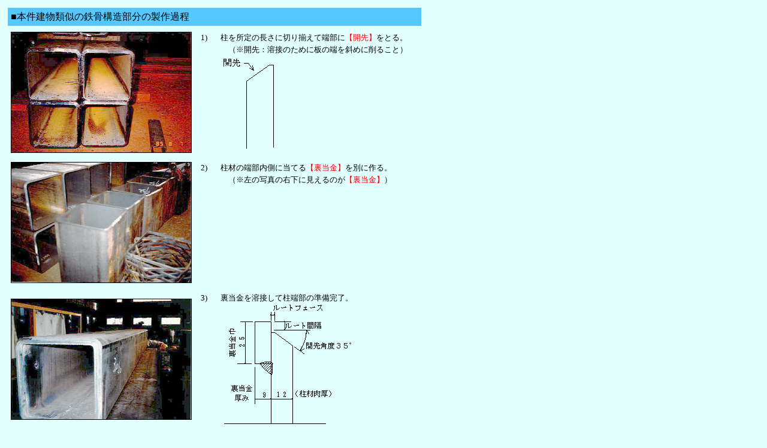

--- FILE ---
content_type: text/html
request_url: http://www.inoue-ar.com/kantei/maebashi-takasaki/maebashi-takasaki-003.html
body_size: 6765
content:
<!DOCTYPE HTML PUBLIC "-//W3C//DTD HTML 4.0 Transitional//EN">
<HTML>
<HEAD>
<META http-equiv="Content-Type" content="text/html; charset=Shift_JIS">
<META name="GENERATOR" content="IBM HomePage Builder 2001 V5.0.0 for Windows">
<META http-equiv="Content-Style-Type" content="text/css">
<TITLE>鑑定書　前橋地方裁判所高崎支部</TITLE>
<STYLE type="text/css">
<!--
FONT{
  line-height : 20px;
}
-->
</STYLE>
</HEAD>
<BODY bgcolor="#e1ffff" link="#ff0000" vlink="#ff0000" alink="#ff0000">
<TABLE width="700" cellpadding="5" cellspacing="5">
  <TBODY>
    <TR>
      <TD colspan="3" bgcolor="#55c8ff"><FONT color="#000000" size="3" face="MS UI Gothic">■本件建物類似の鉄骨構造部分の製作過程</FONT></TD>
    </TR>
    <TR>
      <TD width="300"><FONT color="#000000" size="2" face="MS UI Gothic"><IMG src="pix/006.jpg" width="300" height="200" border="1"></FONT></TD>
      <TD valign="top"><FONT color="#000000" size="2" face="MS UI Gothic">1)<BR>
      </FONT></TD>
      <TD valign="top"><FONT color="#000000" size="2" face="MS UI Gothic">柱を所定の長さに切り揃えて端部に</FONT><FONT color="#ff0000" size="2" face="MS UI Gothic">【開先】</FONT><FONT color="#000000" size="2" face="MS UI Gothic">をとる。<BR>
      　（※開先：溶接のために板の端を斜めに削ること）<BR>
      </FONT><span style='mso-ignore:vglayout'></span><span style='mso-ignore:vglayout'></span><span style='mso-ignore:vglayout'></span><IMG src="pix/c-001.gif" width="94" height="158" border="0"></TD>
    </TR>
    <TR>
      <TD><IMG src="pix/008.jpg" width="300" height="200" border="1"></TD>
      <TD valign="top"><FONT color="#000000" size="2" face="MS UI Gothic">2)<BR>
      </FONT></TD>
      <TD valign="top"><FONT color="#000000" size="2" face="MS UI Gothic">柱材の端部内側に当てる</FONT><FONT color="#ff0000" size="2" face="MS UI Gothic">【裏当金】</FONT><FONT color="#000000" size="2" face="MS UI Gothic">を別に作る。<BR>
      　（※左の写真の右下に見えるのが</FONT><FONT color="#ff0000" size="2" face="MS UI Gothic">【裏当金】</FONT><FONT color="#000000" size="2" face="MS UI Gothic">）<BR>
      </FONT></TD>
    </TR>
    <TR>
      <TD><IMG src="pix/009.jpg" width="300" height="200" border="1"></TD>
      <TD valign="top"><FONT color="#000000" size="2" face="MS UI Gothic">3)<BR>
      </FONT></TD>
      <TD valign="top"><FONT color="#000000" size="2" face="MS UI Gothic">裏当金を溶接して柱端部の準備完了。<BR>
      </FONT><span style='mso-ignore:vglayout'></span><IMG src="pix/c-002.gif" width="223" height="204" border="0"></TD>
    </TR>
    <TR>
      <TD><IMG src="pix/010.jpg" width="300" height="200" border="1"></TD>
      <TD valign="top"><FONT color="#000000" size="2" face="MS UI Gothic">4)<BR>
      </FONT></TD>
      <TD valign="top"><FONT color="#000000" size="2" face="MS UI Gothic">上階柱と下階柱と梁を結合するコアブロックを作る。（両端とも開先をとって裏当金を取り付ける。）<BR>
      </FONT>
      <TABLE cellpadding="0" cellspacing="0" align="left">
        
          <tr>
          </tr>
        
      </TABLE>
      <span style='mso-ignore:vglayout'></span><IMG width="195" height="194" src="pix/c-003.gif" v:shapes="_x0000_s1030"></TD>
    </TR>
    <TR>
      <TD><IMG src="pix/011.jpg" width="300" height="200" border="1"></TD>
      <TD valign="top"><FONT color="#000000" size="2" face="MS UI Gothic">5)<BR>
      </FONT></TD>
      <TD valign="top"><FONT color="#000000" size="2" face="MS UI Gothic">コアブロックの上下に梁取付の板（ダイヤフラム）を取り付ける。この写真はブロックとダイヤフラムを溶接する前の仮組立を示す。<BR>
      </FONT></TD>
    </TR>
    <TR>
      <TD colspan="3" align="center"><span style='mso-ignore:vglayout'></span>
      <DIV align="left">
      <TABLE cellpadding="0" cellspacing="0">
        <TBODY>
          <TR>
            <TD><FONT color="#ff0000" size="2" face="MS UI Gothic">（写真はコアブロックを横にして積んである）</FONT></TD>
          </TR>
        </TBODY>
      </TABLE>
      </DIV>
      <span style='mso-ignore:vglayout'></span><IMG width="509" height="264" src="pix/c-004.gif" v:shapes="_x0000_s1031"><BR>
      <FONT color="#ff0000" size="2" face="MS UI Gothic">コアブロックの断面詳細</FONT><BR>
      </TD>
    </TR>
    <TR>
      <TD align="center"><IMG src="pix/012.jpg" width="200" height="292" border="1"></TD>
      <TD valign="top"><FONT color="#000000" size="2" face="MS UI Gothic">6)<BR>
      </FONT></TD>
      <TD valign="top"><FONT color="#000000" size="2" face="MS UI Gothic">柱とコアブロックに取り付ける梁の丈（せい）が左右両方（又は３方，４方）とも同じ場合は、ブロックの上下両端にダイヤフラムを溶接した後に梁の端部をダイヤフラムに溶接する。<BR>
      </FONT></TD>
    </TR>
    <TR>
      <TD valign="top"><IMG src="pix/013.jpg" width="300" height="200" border="1"></TD>
      <TD valign="top"><FONT color="#000000" size="2" face="MS UI Gothic">7)<BR>
      </FONT></TD>
      <TD valign="top"><FONT color="#000000" size="2" face="MS UI Gothic">ダイヤフラムの上下に下階柱，上階柱を溶接すれば、現場に建てる前の柱が出来上がる。<BR>
      <IMG width="298" height="299" src="pix/c-005.gif" v:shapes="_x0000_s1032"><BR>
      </FONT><span style='mso-ignore:vglayout'></span><span style='mso-ignore:vglayout'></span></TD>
    </TR>
    <TR>
      <TD><IMG src="pix/014.jpg" width="300" height="200" border="1"></TD>
      <TD valign="top"><FONT color="#000000" size="2" face="MS UI Gothic">8)<BR>
      </FONT></TD>
      <TD valign="top"><FONT color="#000000" size="2" face="MS UI Gothic">コアブロックの２～４方に取り付く梁の丈（せい）が異なる場合は、丈の小さな梁の位置に内ダイヤフラムを溶接しておかねばならない。<BR>
      </FONT></TD>
    </TR>
    <TR>
      <TD><IMG src="pix/015.jpg" width="300" height="200" border="1"></TD>
      <TD valign="top"><FONT color="#000000" size="2" face="MS UI Gothic">9)<BR>
      </FONT></TD>
      <TD valign="top"><FONT color="#000000" size="2" face="MS UI Gothic">ブロックの中に内ダイヤフラムの板を溶接したところ。<BR>
      </FONT></TD>
    </TR>
    <TR>
      <TD><IMG src="pix/016.jpg" width="300" height="200" border="1"></TD>
      <TD valign="top"><FONT color="#000000" size="2" face="MS UI Gothic">10)<BR>
      </FONT></TD>
      <TD valign="top"><FONT color="#000000" size="2" face="MS UI Gothic">中央部の変色しているところは内ダイヤフラムを溶接した時の熱影響による変色。<BR>
      </FONT></TD>
    </TR>
    <TR>
      <TD colspan="3" align="center"><FONT color="#ff0000" size="2" face="MS UI Gothic">■<A href="../../index.htm" target="_self">サイトのトップへ</A>■　　■<A href="../kantei.html" target="_self">鑑定書のトップへ</A>■　　←<A href="maebashi-takasaki-002.html" target="_self">前のページへ</A>　　<A href="maebashi-takasaki-004.html" target="_self">次のページへ</A>→</FONT></TD>
    </TR>
  </TBODY>
</TABLE>
</BODY>
</HTML>